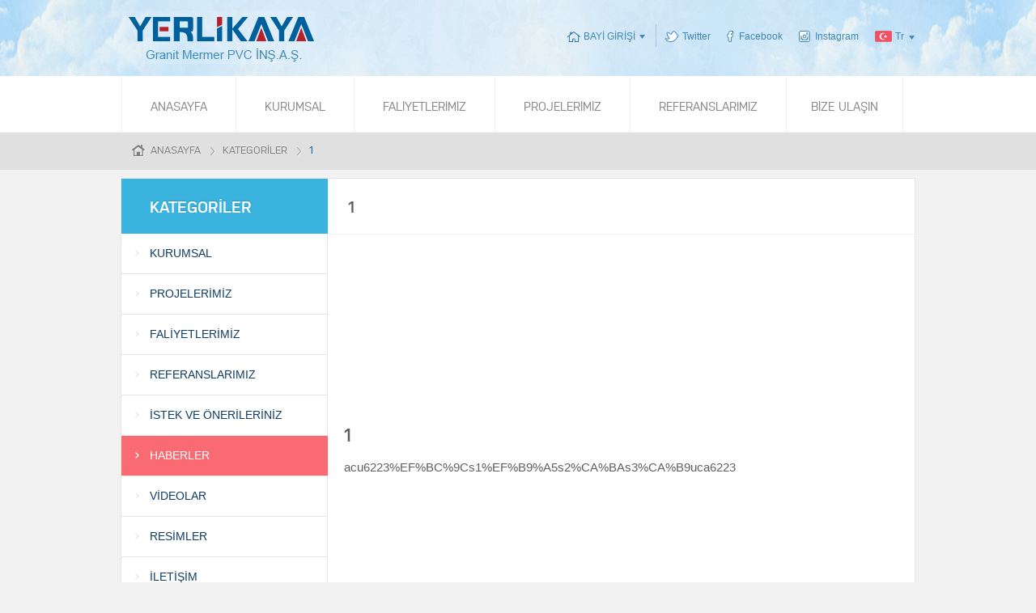

--- FILE ---
content_type: text/html; charset=UTF-8
request_url: http://yerlikaya.com.tr/haber-1-1952
body_size: 8918
content:
<!DOCTYPE html>
<html class="no-js">
    <head>
        <meta charset="utf-8">
        <meta http-equiv="X-UA-Compatible" content="IE=edge,chrome=1">
        <title>Yerlikaya Granit Mermer PVC İnşaat A.Ş. - Mersin</title>
		<meta name="keywords" content="mersin pvc, mersin pimapen, mersin pvc penrece, mersin cam balkon, mersin pvc kapı, mersin egepen, mersin fıratpen, mersin granit, mersin mermer, mersin amerikan kapı, mersin tezgah, mersin basamak, mersin korkuluk, lüks, kalite, uygun fiyat">
        <meta name="description" content="Mersin Pvc, Mersin Pimapen, Pvc Pencere, Mersin Cam Balkon, Mersin Pvc Kapı, Mersin Egepen, Mersin Fıratpen, Kalite - Yerlikaya Granit Mermer PVC - Mersin">
        <meta name="viewport" content="width=980, initial-scale=1">

        <link rel="stylesheet" href="css/normalize.min.css">
        <link rel="stylesheet" href="css/bxslider.css">
        <link rel="stylesheet" href="css/main.css">

        <script src="js/vendor/modernizr-2.6.2.min.js"></script>
    </head>
    <body>

            <div class="header-content">
            <div class="header">
                <a href="anasayfa" class="logo">
                    <h1>Yerlikaya Granit Mermer PVC İnşaat A.Ş.</h1>
                </a>

                <ul class="top-menu">
                    <li><a href="javascript:;" class="top-login">BAYİ GİRİŞİ</a></li>
                    <li><a href="https://twitter.com/YerlikayaGranit" target="_blank" class="top-twitter">Twitter</a></li>
                    <li><a href="https://www.facebook.com/YerlikayaGranitMermer" target="_blank" class="top-facebook">Facebook</a></li>
                    <li><a href="javascript:;" class="top-instagram">Instagram</a></li>
                    <li>
                        <a href="lang-tr" class="top-lang-tr">Tr</a>
                        <a href="lang-en" class="top-lang-en">En</a>
                    </li>
                </ul>

                <ul class="main-menu">
                    <li><a href="anasayfa">ANASAYFA</a></li>
                    <li><a href="javascript:;">KURUMSAL</a>
                        <ul>
                            <li><a href="hakkimizda">HAKKIMIZDA</a></li>
                            <li><a href="sertifikalar">SERTİFİKALAR</a></li>
                            <li><a href="kullanma-kilavuzu">KULLANMA KLAVUZU</a></li>
                            <li><a href="teknik-dokumanlar">TEKNİK DÖKÜMANLAR</a></li>
                        </ul>
                    </li>
                    <li><a href="faaliyetlerimiz">FALİYETLERİMİZ</a>
                        <ul>
                            <li><a href="faaliyet-pvc-sistemleri">PVC SİSTEMLERİ</a></li>
                            <li><a href="faaliyet-granit-mermer">GRANİT / MERMER</a></li>
                            <li><a href="faaliyet-cam-balkon-sistemleri">CAM BALKON SİSTEMLERİ</a></li>
                        </ul>
                    </li>
                    <li><a href="projelerimiz">PROJELERİMİZ</a>
                        <ul>
                            <li><a href="projelerimiz-devam-eden">DEVAM EDEN PROJELERİMİZ</a></li>
                            <li><a href="projelerimiz-tamamlanan">TAMAMLANAN PROJELERİMİZ</a></li>
                        </ul>
                    </li>
                    <li><a href="referanslarimiz">REFERANSLARIMIZ</a></li>
                    <li><a href="javascript:;">BİZE ULAŞIN</a>
                        <ul>
                            <li><a href="javascript:;">BAYİ BAŞVURUSU</a></li>
                            <li><a href="is-basvurusu">İŞ BAŞVURUSU</a></li>
                            <li><a href="ziyaretci-defteri">İSTEK VE ÖNERİLERİNİZ</a></li>
                            <li><a href="iletisim">İLETİŞİM</a></li>
                        </ul>
                    </li>
                </ul>
            </div>
        </div>
    
        <div class="nav-menu-content">
            <div class="nav-menu">
                <ul>
                    <li><a href="anasayfa">ANASAYFA</a></li>
                    <li><a href="javascript:;">KATEGORİLER</a></li>
                    <li>
                        <a href="javascript:;">
                            1                        </a>
                    </li>
                </ul>
            </div>
        </div>

        <div class="page-content">
            <div class="page-menu">
                <h2>KATEGORİLER</h2>
                <ul>
                    <li><a href="hakkimizda">KURUMSAL</a></li>
                    <li><a href="projelerimiz">PROJELERİMİZ</a></li>
                    <li><a href="faaliyetlerimiz">FALİYETLERİMİZ</a></li>
                    <li><a href="referanslarimiz">REFERANSLARIMIZ</a></li>
                    <li><a href="ziyaretci-defteri">İSTEK VE ÖNERİLERİNİZ</a></li>
                    <li><a href="haberler" class="page-hover">HABERLER</a></li>
                    <li><a href="video-galeri">VİDEOLAR</a></li>
                    <li><a href="resim-galeri">RESİMLER</a></li>
                    <li><a href="iletisim">İLETİŞİM</a></li>
                </ul>
            </div>

            <div class="page-text">
                <h3>1</h3>

                
                <div class="project-detail-image">
                    <img src="resize.php?w=670&amp;h=486&amp;img=upload/habergaleri/" alt="">
                </div>

                <div class="slider6">
                                    </div>

                <div class="project-detail-text">
                    <h5>1</h5>

                    <p>
                        acu6223%EF%BC%9Cs1%EF%B9%A5s2%CA%BAs3%CA%B9uca6223                        
                    </p>

                </div>
            </div>
        </div>

            <div class="footer">
            <div class="footer-menu-content">
                <div class="footer-menu">
                    <ul>
                        <li><a href="anasayfa">ANASAYFA</a></li>
                        <li><a href="hakkimizda">KURUMSAL</a></li>
                        <li><a href="faaliyetlerimiz">FALİYETLERİMİZ</a></li>
                        <li><a href="projelerimiz">PROJELERİMİZ</a></li>
                        <li><a href="referanslarimiz">REFERANSLARIMIZ</a></li>
                        <li><a href="iletisim">İLETİŞİM</a></li>
                    </ul>
                </div>    
            </div>

            <div class="footer-info-content">
                <div class="footer-info">
                    <div class="footer-address">
                        MERKEZ <br />
                        Sevket Sümer Mah. Okan Merzeci Bulvarı No:70 Akdeniz / Mersin<br />
                        Tel: 0324 235 60 00 - Fax: 0324 235 60 33<br />

                        <a href="mailto:info@yerlikaya.com.tr" class="footer-email">
                            info@yerlikaya.com.tr
                        </a>
                    </div>

                    <div class="footer-social">
                        <div class="footer-social-icons">
                            <a href="#">
                                <img src="img/footer-twitter.png" alt="Twitter" />
                            </a>
                            <a href="#">
                                <img src="img/footer-facebook.png" alt="Facebook" />
                            </a>
                            <a href="#">
                                <img src="img/footer-instagram.png" alt="Instagram" />
                            </a>
                        </div>

                        <span>BİZİ TAKİP EDEBİLİRSİNİZ</span>
                    </div>

                    <div class="ekolojik-content">
                        <img src="img/ekolojik.png" alt="Ekolojik" />
                        <span>
                            Profil üretimlerinde, Çevre dostu kalsiyum-çinko stabilizan kullanılmaktadır.                        </span>
                    </div>

                    <div class="egepen">
                        <img src="img/egepen.png" alt="Egepen" />
                    </div>
                </div>
            </div>

            <div class="footer-copyright">
                <div class="copyright">
                    <span>T.C.yerlikaya.com. Copyright © Tüm Hakları Saklıdır.</span>
                    <span><a href="http://www.mersinwebtasarim.net">design by  FUBA</span>
                </div>
            </div>
        </div>
        <script src="//ajax.googleapis.com/ajax/libs/jquery/1.11.0/jquery.min.js"></script>
        <script>window.jQuery || document.write('<script src="js/vendor/jquery-1.11.0.min.js"><\/script>')</script>

        <script src="js/plugins.js"></script>
        <script src="js/bxslider.js"></script>
        <script src="js/main.js"></script>
    </body>
</html>


--- FILE ---
content_type: text/css
request_url: http://yerlikaya.com.tr/css/bxslider.css
body_size: 4615
content:
/**
 * BxSlider v4.1.2 - Fully loaded, responsive content slider
 * http://bxslider.com
 *
 * Written by: Steven Wanderski, 2014
 * http://stevenwanderski.com
 * (while drinking Belgian ales and listening to jazz)
 *
 * CEO and founder of bxCreative, LTD
 * http://bxcreative.com
 */


/** RESET AND LAYOUT
===================================*/

.bx-controls-direction{
	display: none !important;
}

.bx-wrapper {
	position: relative;
	margin: 0 auto 60px;
	padding: 0;
	*zoom: 1;
}

.bx-wrapper img {
	max-width: 100%;
	display: block;
}

/** THEME
===================================*/

.bx-wrapper .bx-viewport {
	height: 370px !important;
	
	/*fix other elements on the page moving (on Chrome)*/
	-webkit-transform: translatez(0);
	-moz-transform: translatez(0);
    	-ms-transform: translatez(0);
    	-o-transform: translatez(0);
    	transform: translatez(0);
}

.bx-wrapper .bx-pager,
.bx-wrapper .bx-controls-auto {
	position: absolute;
	bottom: -12px;
	width: 100%;
}

.tab-content .bx-wrapper .bx-pager,
.tab-content .bx-wrapper .bx-controls-auto {
	position: absolute;
	bottom: -53px;
	left: -30px;
	width: 100%;
}

/* LOADER */

.bx-wrapper .bx-loading {
	min-height: 50px;
	background: url(images/bx_loader.gif) center center no-repeat #fff;
	height: 100%;
	width: 100%;
	position: absolute;
	top: 0;
	left: 0;
	z-index: 2000;
}

/* PAGER */

.bx-wrapper .bx-pager {
	text-align: center;
	font-size: .85em;
	font-family: Arial;
	font-weight: bold;
	color: #666;
}

.bx-wrapper .bx-pager .bx-pager-item,
.bx-wrapper .bx-controls-auto .bx-controls-auto-item {
	display: inline-block;
	*zoom: 1;
	*display: inline;
}

.slider .bx-wrapper .bx-pager.bx-default-pager a {
	background: #666;
	text-indent: -9999px;
	display: block;
	width: 26px;
	height: 14px;
	margin: 0 5px;
	outline: 0;
	background: url("../img/slider-pager-icon.png") no-repeat center bottom;
}

.slider .bx-wrapper .bx-pager.bx-default-pager a:hover,
.slider .bx-wrapper .bx-pager.bx-default-pager a.active {
	background: url("../img/slider-pager-icon-hover.png") no-repeat center bottom;
}

.tab-content .bx-wrapper .bx-pager.bx-default-pager a {
	background: #666;
	text-indent: -9999px;
	display: block;
	width: 15px;
	height: 15px;
	margin: 0 5px;
	outline: 0;
	background: url("images/news-pager-icon.png") no-repeat center bottom;
}

.tab-content .bx-wrapper .bx-pager.bx-default-pager a:hover,
.tab-content .bx-wrapper .bx-pager.bx-default-pager a.active {
	background: url("images/news-pager-icon-hover.png") no-repeat center bottom;
}

/* DIRECTION CONTROLS (NEXT / PREV) */

.bx-wrapper .bx-prev {
	display: none;
	left: 0px;
	background: url("../img/tab-slider-left-arrow.png") no-repeat center center;
}

.bx-wrapper .bx-next {
	display: none;
	right: 0px;
	background: url("../img/tab-slider-right-arrow.png") no-repeat center center;
}

.bx-wrapper .bx-prev:hover {
	background: url("../img/tab-slider-left-arrow-hover.png") no-repeat center center;
}

.bx-wrapper .bx-next:hover {
	background: url("../img/tab-slider-right-arrow-hover.png") no-repeat center center;
}

.bx-wrapper .bx-controls-direction a {
	position: absolute;
	bottom: -64px;
	margin-top: -16px;
	outline: 0;
	width: 54px;
	height: 41px;
	text-indent: -9999px;
	z-index: 9999;
}

.bx-wrapper .bx-controls-direction a.disabled {
	display: none;
}

/* AUTO CONTROLS (START / STOP) */

.bx-wrapper .bx-controls-auto {
	text-align: center;
}

.bx-wrapper .bx-controls-auto .bx-start {
	display: block;
	text-indent: -9999px;
	width: 10px;
	height: 11px;
	outline: 0;
	background: url(images/controls.png) -86px -11px no-repeat;
	margin: 0 3px;
}

.bx-wrapper .bx-controls-auto .bx-start:hover,
.bx-wrapper .bx-controls-auto .bx-start.active {
	background-position: -86px 0;
}

.bx-wrapper .bx-controls-auto .bx-stop {
	display: block;
	text-indent: -9999px;
	width: 9px;
	height: 11px;
	outline: 0;
	background: url(images/controls.png) -86px -44px no-repeat;
	margin: 0 3px;
}

.bx-wrapper .bx-controls-auto .bx-stop:hover,
.bx-wrapper .bx-controls-auto .bx-stop.active {
	background-position: -86px -33px;
}

/* PAGER WITH AUTO-CONTROLS HYBRID LAYOUT */

.bx-wrapper .bx-controls.bx-has-controls-auto.bx-has-pager .bx-pager {
	text-align: left;
	width: 80%;
}

.bx-wrapper .bx-controls.bx-has-controls-auto.bx-has-pager .bx-controls-auto {
	right: 0;
	width: 35px;
}

/* IMAGE CAPTIONS */

.bx-wrapper .bx-caption {
	position: absolute;
	bottom: 0;
	left: 0;
	background: #666\9;
	background: rgba(80, 80, 80, 0.75);
	width: 100%;
}

.bx-wrapper .bx-caption span {
	color: #fff;
	font-family: Arial;
	display: block;
	font-size: .85em;
	padding: 10px;
}


--- FILE ---
content_type: text/css
request_url: http://yerlikaya.com.tr/css/main.css
body_size: 28761
content:
/*! HTML5 Boilerplate v4.3.0 | MIT License | http://h5bp.com/ */
@import url("font/stylesheet.css");

html,
button,
input,
select,
textarea {
    color: #222;
}

html {
    font-size: 1em;
    line-height: 1.4;
}

::-moz-selection {
    background: #b3d4fc;
    text-shadow: none;
}

::selection {
    background: #b3d4fc;
    text-shadow: none;
}

hr {
    display: block;
    height: 1px;
    border: 0;
    border-top: 1px solid #ccc;
    margin: 1em 0;
    padding: 0;
}

audio,
canvas,
img,
video {
    vertical-align: middle;
}

fieldset {
    border: 0;
    margin: 0;
    padding: 0;
}

textarea {
    resize: vertical;
}

.browsehappy {
    margin: 0.2em 0;
    background: #ccc;
    color: #000;
    padding: 0.2em 0;
}


/* ==========================================================================
   Author's custom styles
   ========================================================================== */

body{
    background: #f2f2f2;
}

.header-content{
    width: 100%;
    height: 163px;
    background: url("../img/header-top-bg.png") no-repeat center top #ffffff;
	background-size: 100% 94px;
}

.header{
    width: 980px;
    height: 163px;
    margin: 0 auto;
}

.logo{
    display: block;
    width: 242px;
    height: 66px;
    float: left;
    background: url("../img/logo.png") no-repeat;
    text-indent: -9999px;
    margin-top: 13px;
}

.top-menu{
    margin: 30px 0 0 0;
    padding: 0;
    float: right;
    list-style: none;
}

.top-menu li{
    padding: 3px 10px 3px 10px;
    float: left;
}

.top-menu li a{
    font-family: "Arial Regular",sans-serif;
    font-size: 11.95px;
    color: #3f87b5;
    text-decoration: none;
    padding-left: 20px;
}

.top-menu li:nth-of-type(1){ background: url("../img/menu-open-arrow.png") no-repeat 99px 13px; border-right: 1px solid #a5c7de;}
.top-menu li:nth-of-type(5){ background: url("../img/menu-open-arrow.png") no-repeat right 14px; cursor: pointer; position: relative;}

.top-menu li:nth-of-type(2) a{ padding-left: 22px;}
.top-menu li:nth-of-type(3) a{ padding-left: 15px;}
.top-menu li:nth-of-type(5) a{ padding-left: 25px; }

.top-login{
    background: url("../img/home-icon.png") no-repeat left center;
    padding-right: 15px;
}

.top-twitter{
    background: url("../img/top-twitter-icon.png") no-repeat left center;
}

.top-twitter:hover{
    color: #20bee0;
    background: url("../img/top-twitter-icon-hover.png") no-repeat left center;
}

.top-facebook{
    background: url("../img/top-facebook-icon.png") no-repeat left center;
}

.top-facebook:hover{
    color: #2592df;
    background: url("../img/top-facebook-icon-hover.png") no-repeat left center;
}

.top-instagram{
    background: url("../img/top-instagram-icon.png") no-repeat left center;
}

.top-instagram:hover{
    color: #a58761;
    background: url("../img/top-instagram-icon-hover.png") no-repeat left center;
}

.top-lang-tr{
    background: url("../img/lang-tr-flag.png") no-repeat left center;
    padding-right: 3px;
}

.top-lang-en{
    display: none;
    position: absolute;
    z-index: 9999;
    border-top: 1px solid #94cdf8;
    width: 30px;
    left: 6px;
    padding: 5px 4px 5px 4px;
    text-indent: 4px;
    top: 30px;
    background: url("../img/lang-en-flag.png") no-repeat 4px center #a0d6ff;
}

.main-menu{
    display: block;
    margin:17px 0 0 0;
    padding: 0;
    float: left;
    list-style: none;
    width: 980px;
}

.main-menu li{
    float: left;
    position: relative;
}

.main-menu li a{
    float: left;
    text-align: center;
    font-family: "nudistaregular",sans-serif;
    font-size: 15px;
    color: #8a8a8a;
    text-decoration: none;
    display: block;
    padding: 23.5px 35px;
    border-right: 1px solid #f0f0f0;
    -webkit-transition: background 0.2s linear;
    -moz-transition: background 0.2s linear;
    -ms-transition: background 0.2s linear;
    -o-transition: background 0.2s linear;
    transition: background 0.2s linear;
}

.main-menu > li:last-child a{
    padding: 23.5px 30px;
}

.main-menu > li:first-child a{
    border-left: 1px solid #f0f0f0;
}

.main-menu li a.main-menu-hover,
.main-menu li a:hover{
    background: #ff6161;
    color: #fff;
}



.main-menu li ul{
    position: absolute;
    margin: 68px 0 0 0;
    z-index: 9999;
    display: none;
    width: 258px;
    overflow: hidden;
    padding: 0;
    list-style: none;
    float: none;
    left: 0;
    top: 0;
    background: #ff6161;
}

.main-menu li:last-child ul{
    left: -114px;
}

.main-menu li:last-child ul li a{
    width: 194px;
    text-align: right;
}

.main-menu li ul li a{
    width: 201px !important;
    color: #ffffff;
    text-align: left;
    border:none;
    padding-top: 20px;
    padding-bottom: 20px;
    border-bottom: 1px solid #ed5151;
}

.main-menu li ul li a:hover{
    background: #e14c4c;
}

.main-menu li ul li:last-child a{
    border-bottom: none;
}

.slider{
    width: 100%;
    height: 369px;
    margin-top: 1px;
    background: url("../img/banner-background.jpg") no-repeat center top #f2f2f2;
    border-bottom: 1px solid #d4d4d4;
	background-size: 100% 362px;
}

.slider ul li img{
    display: block;
    margin: 0 auto;
}

.why-content{
    width: 100%;
    padding: 36px 0 36px 0;
    background: #e6e6e6;
    border-top: 1px solid #e6e6e6;
}

.why{
    width: 840px;
    height: 204px;
    margin: 0 auto;
}

.why a{
    display: block;
    width: 280px;
    height: 204px;
    float: left;
    text-align: center;
    font-family: "nudistasemibold",sans-serif;
    font-size: 15px;
    color: #ffffff;
    text-decoration: none;
}

.why a span{
    font-family: "Arial Regular",sans-serif;
    font-size: 12px;
    color: #81cffd;
}

.why a h3{
    margin:13px 0 5px 0;
}

.why a img{
    margin-top: 35px;
}

.why a:nth-of-type(1){
    background: #369fdd;
}

.why a:nth-of-type(2){
    background: #2592d2;
}

.why a:nth-of-type(3){
    background: #1b88c8;
}

.why a:hover{
    background: #ff6161;
    -webkit-transition: background 0.2s linear;
    -moz-transition: background 0.2s linear;
    -ms-transition: background 0.2s linear;
    -o-transition: background 0.2s linear;
    transition: background 0.2s linear;
}

.why a:hover span{
    color: #fff !important;
}

.news-project{
    width: 100%;
    padding: 22px 0 22px 0;
    background: #f2f2f2;
    border-bottom: 1px solid #d4d4d4;
}

.video-image{
    background: #e6e6e6;
}

.news-project-icon{
    display: block;
    margin: 0 auto 10px;
}

.middle-tab-menu{
    font-family: "Arial Regular",sans-serif;
    font-size: 23px;
    text-align: center;
    color: #4d4d4d;
}

.middle-tab-menu a{
    text-decoration: none;
    color: #4d4d4d;
}
.middle-tab-menu a:nth-of-type(2){
    color: #bdbdbd;
}

.middle-tab-menu a.tab-menu-hover,
.middle-tab-menu a:hover{
    color: #4d4d4d;
}

.tab-content{
    display: none;
    position: relative;
    width: 950px;
    height: 412px;
    margin: 12px auto;
}

.tab-content .bx-prev,
.tab-content .bx-next,
.tab-content .bx-controls-direction{
    display: block !important;
}

.tab-content .slide{
    width: 302px !important;
    position: relative;
}

.tab-content .slide img:first-child{
    position: absolute;
    display: none;
}

.tab-content .slide h4{
    font-family: "Arial Regular",sans-serif;
    font-size: 19px;
    font-weight: normal;
    color: #333342;
    margin:17px 0 17px 0;
    padding:0;
}

.tab-content .slide p{
    font-family: "Arial Regular",sans-serif;
    font-size: 14px;
    font-weight: normal;
    color: #5f5f63;
}

.tab-content .slide a{
    font-family: "Arial Regular",sans-serif;
    font-size: 12px;
    height: 18px;
    display: block;
    color: #57b6ee;
    text-decoration: none;
}

.tab-content .slide:hover h4,
.tab-content .slide:hover p{
    color: #ff5454 !important;
}

.tab-content .slide:hover img:first-child{
    display: block;
}

.tab-news,
.tab-video{
    display: block;
}

.all-more{
    position: absolute;
    left: 478px;
    margin-top: -34px;
    font-family: "Arial Regular",sans-serif;
    font-size: 14px;
    text-decoration: none;
    color: #5f5f63;
    padding: 5px 0 5px 9px;
    border-left: 1px solid #d9d9d9;
}

.all-more:hover{
    color: #ff5454;
}

.last-slider{
    width: 100%;
    padding: 38px 0 38px 0;
    background: #f2f2f2;
}

.slider5{
    margin: 0 auto;
}

.last-slide{
    display: block;
    width: 266px;
    height: 158px;
    background: #e5e5e5;
    text-align: center;
    font-family: "nudistasemibold",sans-serif;
    font-size: 18px;
    color: #888888;
    text-decoration: none;
}

.last-slide img{
    margin: 35px auto 0;
}

.last-slide h5{
    margin: 10px 0 0 0;
}

.color1{ background:#e5e5e5; }
.color2{ background:#dcdcdc; }
.color3{ background:#d0d0d0; }

.last-slider .bx-viewport{
    height: 158px !important;
}

.last-slider .bx-pager{
    display: none;
}

.last-slider .bx-wrapper{
    margin-bottom: 0px;
}

.last-slider .bx-controls-direction,
.last-slider .bx-prev,
.last-slider .bx-next{
    display: block !important;
}

.last-slider .bx-prev{
    width: 32px !important;
    height: 59px !important;
    left: -32px !important;
    background: url("../img/last-slider-left-arrow.png") no-repeat center center;
}

.last-slider .bx-prev:hover{
    background: url("../img/last-slider-left-arrow-hover.png") no-repeat center center;
}

.last-slider .bx-next{
    width: 32px !important;
    height: 59px !important;
    right: -32px !important;
    background: url("../img/last-slider-right-arrow.png") no-repeat center center;
}

.last-slider .bx-next:hover{
    background: url("../img/last-slider-right-arrow-hover.png") no-repeat center center;
}

.last-slider .bx-wrapper .bx-controls-direction a{
    bottom: 50px;
}

.footer{
    width: 100%;
}

.footer-menu-content{
    width: 100%;
    height: 59px;
    border-bottom: 1px solid #208ccb;
    background: #319bda;
}

.footer-menu{
    width: 980px;
    height: 59px;
    margin: 0 auto;
}

.footer-menu ul{
    margin: 0;
    padding: 0;
    list-style: none;
}

.footer-menu ul li{
    float: left;
}

.footer-menu ul li a{
    display: block;
    padding: 19px 36px;
    font-family: "nudistaregular",sans-serif;
    font-size: 14.95px;
    text-decoration: none;
    text-align: center;
    color: #fff;
    border-right: 1px solid #2592d2;
}

.footer-menu ul li a:hover{
    color: #ffe44d;
}

.footer-menu ul li:last-child a{
    border-right: 0;
}

.footer-info-content{
    width: 100%;
    height: 154px;
    background: #2592d2;
}

.footer-info{
    width: 980px;
    height: 154px;
    margin: 0 auto;
}

.footer-address{
    width: 408px;
    height: 91px;
    float: left;
    font-family: "Arial Regular",sans-serif;
    font-size: 13px;
    color: #a5ddff;
    margin-top : 35px;
    background: url("../img/footer-line.png") no-repeat right center;
}

.footer-email{
    display: block;
    padding: 4px 0;
    font-family: "Arial Regular",sans-serif;
    font-size: 13px;
    color: #a5ddff;
    background: url("../img/footer-email.png") no-repeat left 8px;
    text-indent: 20px;
    margin-top: 10px;
    text-decoration: none;
}

.footer-social{
    width: 190px;
    height: 91px;
    margin-top : 35px;
    float: left;
    background: url("../img/footer-line.png") no-repeat right center;
}

.footer-social a{
    float: left;
    margin: 12px 5px 12px 5px;
}

.footer-social span{
    display: block;
    width: 190px;
    float: left;
    font-family: "Arial Regular",sans-serif;
    font-size: 10px;
    text-align: center;
    color: #16699a;
}

.footer-social a:nth-of-type(1){
    margin-left: 35px;
}

.ekolojik-content{
    width: 255px;
    height: 91px;
    margin-top : 35px;
    float: left;
    background: url("../img/footer-line.png") no-repeat right center;
}

.ekolojik-content img{
    float: left;
    margin-left: 20px;
    margin-right: 8px;
}

.ekolojik-content span{
    display: block;
    width: 138px;
    float: left;
    font-family: "Arial Regular",sans-serif;
    font-size: 12px;
    color: #e1f359;
}

.egepen{
    width: 124px;
    height: 91px;
    margin-top : 35px;
    float: left;
}

.egepen img{
    margin-left: 25px
}

.footer-copyright{
    width: 100%;
    height: 55px;
    background: #2386c1;
}

.copyright{
    width: 980px;
    height: 55px;
    margin: 0 auto;
}

.copyright span{
    font-family: "Arial Regular",sans-serif;
    font-size: 14px;
    color: #095582;
    margin-top: 17px;
}

.copyright span:nth-of-type(1){
    float: left;
}

.copyright span:nth-of-type(2){
    float: right;
}


.nav-menu-content{
    width: 100%;
    height: 46px;
    background: #e0e0e0;
    overflow:hidden;
}

.nav-menu{
    width: 980px;
    height: 46px;
    margin: 0 auto;
    background: url("../img/nav-menu-home.png") no-repeat 13px 15px;
    overflow: hidden;
}

.nav-menu ul{
    list-style: none;
    padding: 0;
    margin: 10px 0 0 27px;
}

.nav-menu ul li{
    float: left;
    background: url("../img/nav-right-arrow.png") no-repeat right 8px;
    padding-right: 18px;
    margin-left: 9px;
}

.nav-menu ul li:last-child{
    background: none;
}

.nav-menu ul li:last-child a{
    color: #00609c;
}

.nav-menu ul li a{
    font-family: "nudistaregular", sans-serif;
    font-size: 13px;
    color: #7e7e7e;
    text-decoration: none;
    text-shadow: 0px -1px 1px rgba(245, 245, 245, 1);
}

.page-content{
    width: 980px;
    overflow: hidden;
    margin: 10px auto 20px;
    border: 1px solid #e5e5e5;
    background: #fff;
    min-height: 1000px;
    box-shadow: 0px 1px 0px 0px rgba(50, 50, 50, 0.1);
}

.page-menu{
    width: 255px;
    float: left;
    overflow: hidden;
}

.page-text{
    width: 725px;
    float: right;
    overflow: hidden;
}

.page-menu h2{
    width: 255px;
    padding: 20px 0 20px 0;
    background: #3bb3df;
    font-family: "nudistasemibold",sans-serif;
    font-size: 20px;
    color: #ffffff;
    margin: 0;
    text-indent: 35px;
    text-shadow: 0px -1px 1px rgba(36, 152, 195, 1);
}

.page-menu ul{
    list-style: none;
    margin: 0;
    padding: 0;
}

.page-menu li{
    border-bottom: 1px solid #e5e5e5;
    border-right: 1px solid #e5e5e5;
}

.page-menu li a{
    display: block;
    width: 255px;
    padding: 15px 0 15px 0;
    font-family: "Arial Regular",sans-serif;
    font-size: 14px;
    color: #0f3c65;
    text-decoration: none;
    text-indent: 35px;
    background: url("../img/page-menu-arrow.png") no-repeat 17px 20px;
}

.page-menu li a:hover,
.page-menu li a.page-hover{
    background: url("../img/page-menu-arrow-hover.png") no-repeat 17px 20px #f96a72;
    color: #fff;
}

.page-text h3{
    width: 100%;
    padding: 20px 0 20px 0;
    font-family: "nudistasemibold",sans-serif;
    font-size: 20px;
    color: #5f5f5f;
    margin: 0 0 19px 0;
    text-indent: 25px;
    border-bottom: 1px solid #efefef;
}

.page-text .about-img{
    display: block;
    margin: 0 auto 19px;
}

.page-text p{
    font-family: "Arial Regular",sans-serif;
    font-size: 14px;
    color: #6f6f6f;
    padding: 0px 16px 0px 16px;
}

.page-text .project-button{
    display: block;
    width: 342px;
    height: 149px;
    float: left;
    text-align: center;
    font-family: "Arial Regular",sans-serif;
    font-size: 13.15px;
    color: #7c7c7c;
    text-decoration: none;
    margin-left: 14px;
}

.page-text .project-button:nth-of-type(1){
    background: url("../img/end-project.png") no-repeat center 30px #f2f2f2;
}

.page-text .project-button:nth-of-type(1):hover{
    background: url("../img/end-project-hover.png") no-repeat center 30px #d9ecf9;
}

.page-text .project-button:nth-of-type(2){
    background: url("../img/last-project.png") no-repeat center 30px #f2f2f2;
}

.page-text .project-button:nth-of-type(2):hover{
    background: url("../img/last-project-hover.png") no-repeat center 30px #d9ecf9;
}


.page-text .project-button:hover span{
    color: #76a3c2 !important;
}

.page-text .project-button span{
    display: block;
    width: 100%;
    margin: 8px auto 0;
}

.page-text .project-button span:nth-of-type(1){
    margin-top: 78px;
}

.page-text .project-button span:nth-of-type(2){
    font-size: 9px;
    color: #adadad;
}

.page-text .project-list{
    display: block;
    width: 670px;
    height: 129px;
    margin: 0 0 14px 14px;
    background: #f2f2f2;
    padding: 13px;
    text-decoration: none;
}

.page-text .project-list img{
    float: left;
    margin-right: 15px;
}

.page-text .project-list h5{
    font-family: "nudistasemibold",sans-serif;
    font-size: 15px;
    margin: 18px 0 0 0;
    padding: 0;
    color: #7c7c7c;
}

.page-text .project-list p{
    padding: 0;
    margin-top: 5px;
    font-family: "Arial Regular",sans-serif;
    font-size: 13px;
    color: #a3a3a3;
}

.page-text .project-list:hover{
    background: #d6f3fd;
}

.page-text .project-list:hover h5,
.page-text .project-list:hover p{
    color: #5ca0b8 !important;
}


.page-text .project-detail-image img{
    display: block;
    margin:0 auto;
}

.page-text .bx-wrapper{
    margin-top: 30px;
    margin-bottom: 25px;
}

.page-text .slide img{
    border: 1px solid #f0f0f0;
    padding: 4px;
}

.page-text .bx-viewport{
    height: 138px !important;
}

.page-text .bx-prev,
.page-text .bx-next,
.page-text .bx-controls-direction{
    display: block !important;
}

.page-text .bx-prev,
.page-text .bx-next{
    bottom: 58px !important;
    width: 12px !important;
    height: 19px !important;
}

.page-text .bx-next{
    background: url("../img/project-slide-right-arrow.png") no-repeat !important;
    right: -31px;
}

.page-text .bx-pager-item{
    display: none !important;
}

.page-text .bx-prev{
    background: url("../img/project-slide-left-arrow.png") no-repeat !important;
    left: -31px;
}

.page-text .project-detail-text{
    padding:20px;
}

.page-text .project-detail-text h5{
    font-family: "nudistasemibold",sans-serif;
    font-size: 22px;
    color: #5f5f5f;
    margin: 0;
    padding: 0;
}

.page-text .project-detail-text p{
    font-family: "Arial Regular",sans-serif;
    font-size: 15px;
    color: #5f5f5f;
    padding:0;
}

.page-text .working-button{
    display: block;
    width: 342px;
    height: 149px;
    float: left;
    text-align: center;
    font-family: "Arial Regular",sans-serif;
    font-size: 13.15px;
    color: #7c7c7c;
    text-decoration: none;
    margin-left: 14px;
    margin-bottom: 14px;
}

.page-text .working-button:nth-of-type(1){
    background: url("../img/working-pvc.png") no-repeat center 30px #f2f2f2;
}

.page-text .working-button:nth-of-type(1):hover{
    background: url("../img/working-pvc-hover.png") no-repeat center 30px #d9ecf9;
}

.page-text .working-button:nth-of-type(2){
    background: url("../img/working-granit.png") no-repeat center 30px #f2f2f2;
}

.page-text .working-button:nth-of-type(2):hover{
    background: url("../img/working-granit-hover.png") no-repeat center 30px #d9ecf9;
}

.page-text .working-button:nth-of-type(3){
    background: url("../img/working-window.png") no-repeat center 30px #f2f2f2;
}

.page-text .working-button:nth-of-type(3):hover{
    background: url("../img/working-window-hover.png") no-repeat center 30px #d9ecf9;
}


.page-text .working-button:hover span{
    color: #76a3c2 !important;
}

.page-text .working-button span{
    display: block;
    width: 100%;
    margin: 8px auto 0;
}

.page-text .working-button span:nth-of-type(1){
    margin-top: 78px;
}

.page-text .working-button span:nth-of-type(2){
    font-size: 9px;
    color: #adadad;
}


.page-text .working-link{
    display: block;
    float: left;
    width: 120px;
    height: 162px;
    padding: 10px;
    font-family: "Arial Regular",sans-serif;
    font-size: 11px;
    color: #363636;
    text-decoration: none;
    border: 1px solid #d4d4d4;
    text-align: center;
    margin: 14px;
}

.page-text .working-link span{
    display: block;
    margin-top: 10px;
}


.page-text .preferance-list{
    display: block;
    width: 227px;
    height: 200px;
    float: left;
    text-decoration: none;
    font-family: "Arial Regular",sans-serif;
    font-size: 14px;
    color: #676767;
    margin: 0 0 11px 11px;
}

.page-text .preferance-list span{
    display: block;
    margin-top: 10px;
}

.page-text .certifica-title{
    display: block;
    width: 100%;
    float: left;
    font-family: "Arial Regular",sans-serif;
    font-size: 12px;
    color: #5d5d5d;
    font-weight: normal;
    margin: 25px 0 25px 25px;
}

.page-text .certifica-title:nth-of-type(1){
    margin-top: 10px;
}

.page-text .certifica{
    display: block;
    float: left;
    padding: 5px;
    border: 1px solid #efefef;
    margin-left: 10px;
    margin-bottom: 10px;
}


.page-text .iframe-video{
    display: block;
    margin: 0 auto;
}

.page-text .iframe-video-title{
    display: block;
    font-family: "Arial Regular",sans-serif;
    font-size: 19px;
    font-weight: normal;
    width: 672px;
    padding-bottom: 20px;
    border-bottom: 1px solid #efefef;
    margin: 20px auto 20px;
    color: #5f5f5f;
}

.page-text .video-list{
    display: block;
    width: 226px;
    height: 168px;
    float: left;
    font-family: "Arial Regular",sans-serif;
    font-size: 14px;
    color: #5f5f5f;
    text-decoration: none;
    text-align: center;
    margin-left: 11px;
    margin-bottom: 5px;
}

.page-text .video-list img{
    display: block;
    margin: 3px auto 10px;
}

.page-text .video-list:hover,
.page-text .video-list-hover{
    color: #f96a72;
}

.page-text .video-list:hover img,
.page-text .video-list-hover img{
    border: 3px solid #f96a72;
    margin: 0px auto 7px;
}

.page-text .image-gallery a{
    height: auto;
}

.page-text .map-image{
    display: block;
    margin :0 auto;
}

.page-text .address{
    width: 658px;
    margin: 15px auto 15px;
    padding: 25px 15px 25px 15px;
    background: #f4f4f4;
}

.page-text .address > span:nth-of-type(1){
    display: block;
    width: 100%;
    font-family: "Arial Regular",sans-serif;
    font-size: 14px;
    color: #2592d2;
}

.page-text .address span:nth-of-type(2){
    font-family: "Arial Regular",sans-serif;
    font-size: 13px;
    color: #4a4a4a;
}

.page-text .address span:nth-of-type(2) span{
    color: #2592d2;
}

.page-text .contact-form{
    width: 688px;
    margin: 40px auto;
}

.page-text .contact-form label{
    display: block;
    width: 100%;
    margin-bottom: 5px;
    font-family: "Arial Regular",sans-serif;
    font-size: 12px;
    color: #626262;
}

.page-text .contact-form input[type="text"]{
    width: 481px;
    height: 38px;
    background: #f4f4f4;
    border: 1px solid #e9e9e9;
    margin-bottom: 15px;
    text-indent: 15px;
    color: #999;
}

.page-text .contact-form textarea{
    width: 451px;
    height: 170px;
    background: #f4f4f4;
    border: 1px solid #e9e9e9;
    margin-bottom: 15px;
    padding: 15px;
    color: #999;
    margin-bottom: 20px;
}

.page-text .contact-form input[type="submit"]{
    width: 252px;
    height: 50px;
    font-family: "Arial Regular",sans-serif;
    font-size: 14px;
    font-weight: bold;
    color: #ffffff;
    border: 1px solid #1c7bb3;
    background: #2592d2;
}

.page-text .comment{
    width: 638px;
    padding: 25px;
    background: #f6f6f6;
    margin : 0 auto 20px;
}

.page-text .comment h5{
    font-family: "nudistasemibold",sans-serif;
    font-size: 16px;
    color: #d8503f;
    margin:0 0 7px 0;
    padding:0;
}

.page-text .comment p{
    font-family: "Arial Regular",sans-serif;
    font-size: 13px;
    color: #00609c;
    margin:0 0 7px 0;
    padding: 0;
}

.page-text .comment span{
    padding-left: 20px;
    background: url("../img/new-comment.png") no-repeat left center;
    font-family: "Arial Regular",sans-serif;
    font-size: 15px;
    color: #156ea6;
}

.page-text h3 a{
    display: block;
    text-indent: 18px;
    float: right;
    font-family: "nudistasemibold",sans-serif;
    font-size: 14px;
    color: #0f6aa2;
    margin-right: 25px;
    background: url("../img/new-comment.png") no-repeat left 6px;
    text-align: left;
    text-decoration: none;
}

.page-text h3 a:hover{
    color: #d8503f;
    background: url("../img/new-comment-hover.png") no-repeat left 6px;
}

.new-comment-form-content{
    display: none;
    position: absolute;
    left: 0;
    right: 0;
    top:0;
    bottom: 0;
    width: 100%;
    height: 100%;
    background: rgba(17,56,80,.42);
}

.new-comment-form-content .new-comment-form{
    position: fixed;
    width: 963px;
    height: 659px;
    left: 50%;
    top: 50px;
    margin-left: -481.5px;
    background: #fff;
    border: 10px solid #00609c;
}

.new-comment-form-content .new-comment-form img{
    display: block;
    margin: 30px auto 15px;
}

.new-comment-form-content .new-comment-form p{
    font-family: "nudistaregular",sans-serif;
    font-size: 16px;
    color: #8f8f8f;
    text-align: center;
    margin-bottom: 30px;
}

.new-comment-form-content .new-comment-form .comment-form{
    width: 841px;
    overflow: hidden;
    margin: 0 auto;
}

.new-comment-form-content .new-comment-form .comment-form input[type="text"]{
    width: 389px;
    height: 70px;
    background: #f7f7f7;
    border: 1px solid #ededed;
    font-family: "Arial Regular",sans-serif;
    font-size: 17px;
    color: #919191;
    padding-left: 10px;
    padding-right: 10px;
    float: left;
    margin-right: 19px;
    margin-bottom: 19px;
}

.new-comment-form-content .new-comment-form .comment-form input[type="text"]:nth-child(2n+2){
    margin-right: 0px;
}

.new-comment-form-content .new-comment-form .comment-form textarea{
    width: 821px;
    height: 162px;
    background: #f7f7f7;
    border: 1px solid #ededed;
    font-family: "Arial Regular",sans-serif;
    font-size: 17px;
    color: #919191;
    padding: 10px;
    float: left;
    margin-right: 19px;
    margin-bottom: 19px;
    margin-top: 15px;
    margin-bottom: 30px;
}

.new-comment-form-content .new-comment-form .comment-form input[type="submit"]{
    clear: both;
    display: block;
    width: 407px;
    height: 67px;
    margin: 0 auto;
    background: #f0616f;
    border: 1px solid #ededed;
    font-family: "Arial Regular",sans-serif;
    font-size: 20px;
    color: #ffffff;
}

.new-comment-form-content .close{
    display: block;
    width: 51px;
    height: 51px;
    position: absolute;
    right: -10px;
    top: -10px;
    background: url("../img/x.png") no-repeat;
}
/* ==========================================================================
   Media Queries
   ========================================================================== */

@media only screen and (min-width: 35em) {

}

@media print,
       (-o-min-device-pixel-ratio: 5/4),
       (-webkit-min-device-pixel-ratio: 1.25),
       (min-resolution: 120dpi) {

}

/* ==========================================================================
   Helper classes
   ========================================================================== */

.ir {
    background-color: transparent;
    border: 0;
    overflow: hidden;
    *text-indent: -9999px;
}

.ir:before {
    content: "";
    display: block;
    width: 0;
    height: 150%;
}

.hidden {
    display: none !important;
    visibility: hidden;
}

.visuallyhidden {
    border: 0;
    clip: rect(0 0 0 0);
    height: 1px;
    margin: -1px;
    overflow: hidden;
    padding: 0;
    position: absolute;
    width: 1px;
}

.visuallyhidden.focusable:active,
.visuallyhidden.focusable:focus {
    clip: auto;
    height: auto;
    margin: 0;
    overflow: visible;
    position: static;
    width: auto;
}

.invisible {
    visibility: hidden;
}

.clearfix:before,
.clearfix:after {
    content: " ";
    display: table;
}

.clearfix:after {
    clear: both;
}

.clearfix {
    *zoom: 1;
}

/* ==========================================================================
   Print styles
   ========================================================================== */

@media print {
    * {
        background: transparent !important;
        color: #000 !important;
        box-shadow: none !important;
        text-shadow: none !important;
    }

    a,
    a:visited {
        text-decoration: underline;
    }

    a[href]:after {
        content: " (" attr(href) ")";
    }

    abbr[title]:after {
        content: " (" attr(title) ")";
    }

    .ir a:after,
    a[href^="javascript:"]:after,
    a[href^="#"]:after {
        content: "";
    }

    pre,
    blockquote {
        border: 1px solid #999;
        page-break-inside: avoid;
    }

    thead {
        display: table-header-group;
    }

    tr,
    img {
        page-break-inside: avoid;
    }

    img {
        max-width: 100% !important;
    }

    @page {
        margin: 0.5cm;
    }

    p,
    h2,
    h3 {
        orphans: 3;
        widows: 3;
    }

    h2,
    h3 {
        page-break-after: avoid;
    }
}

--- FILE ---
content_type: text/css
request_url: http://yerlikaya.com.tr/css/font/stylesheet.css
body_size: 1718
content:
/* Generated by Font Squirrel (http://www.fontsquirrel.com) on April 20, 2015 */



@font-face {
    font-family: 'nudistabold';
    src: url('nudista_bold-webfont.eot');
    src: url('nudista_bold-webfont.eot?#iefix') format('embedded-opentype'),
         url('nudista_bold-webfont.woff2') format('woff2'),
         url('nudista_bold-webfont.woff') format('woff'),
         url('nudista_bold-webfont.ttf') format('truetype');
    font-weight: normal;
    font-style: normal;

}




@font-face {
    font-family: 'nudistalight';
    src: url('nudista_light-webfont.eot');
    src: url('nudista_light-webfont.eot?#iefix') format('embedded-opentype'),
         url('nudista_light-webfont.woff2') format('woff2'),
         url('nudista_light-webfont.woff') format('woff'),
         url('nudista_light-webfont.ttf') format('truetype');
    font-weight: normal;
    font-style: normal;

}




@font-face {
    font-family: 'nudistaregular';
    src: url('nudista_medium-webfont.eot');
    src: url('nudista_medium-webfont.eot?#iefix') format('embedded-opentype'),
         url('nudista_medium-webfont.woff2') format('woff2'),
         url('nudista_medium-webfont.woff') format('woff'),
         url('nudista_medium-webfont.ttf') format('truetype');
    font-weight: normal;
    font-style: normal;

}




@font-face {
    font-family: 'nudistasemibold';
    src: url('nudista_semibold-webfont.eot');
    src: url('nudista_semibold-webfont.eot?#iefix') format('embedded-opentype'),
         url('nudista_semibold-webfont.woff2') format('woff2'),
         url('nudista_semibold-webfont.woff') format('woff'),
         url('nudista_semibold-webfont.ttf') format('truetype');
    font-weight: normal;
    font-style: normal;

}

--- FILE ---
content_type: application/javascript
request_url: http://yerlikaya.com.tr/js/main.js
body_size: 2620
content:
$(function(){
	$(".top-menu li:nth-of-type(5)").hover(function(){
		$(".top-lang-en").stop().fadeIn();
	},function(){
		$(".top-lang-en").stop().fadeOut();
	});

	$(".main-menu li").hover(function(){
		$(this).find("ul").stop().fadeIn(200);
		$(this).find("a").addClass("main-menu-hover");
	},function(){
		$(this).find("ul").stop().fadeOut(200);
		$(this).find("a").removeClass("main-menu-hover");
	});

	$('.bxslider').bxSlider({
		auto:true
	});

	$(".news-tab-menu").click(function(){
		$(".news-tab-menu").css("color","#4D4D4D");
		$(".project-tab-menu").css("color","#BDBDBD");
		$(".tab-project").hide();
		$(".tab-news").show();

		$('.slider1').bxSlider({
			slideWidth: 302,
			minSlides: 1,
			maxSlides: 3,
			slideMargin: 24
		});

		return false;
	});

	$(".project-tab-menu").click(function(){
		$(".news-tab-menu").css("color","#BDBDBD");
		$(".project-tab-menu").css("color","#4D4D4D");
		$(".tab-news").hide();
		$(".tab-project").show();

		$('.slider2').bxSlider({
			slideWidth: 302,
			minSlides: 1,
			maxSlides: 3,
			slideMargin: 24
		});

		return false;
	});

	$(".video-tab-menu").click(function(){
		$(".video-tab-menu").css("color","#4D4D4D");
		$(".image-tab-menu").css("color","#BDBDBD");
		$(".tab-image").hide();
		$(".tab-video").show();

		$('.slider3').bxSlider({
			slideWidth: 302,
			minSlides: 1,
			maxSlides: 3,
			slideMargin: 24
		});

		return false;
	});

	$(".image-tab-menu").click(function(){
		$(".video-tab-menu").css("color","#BDBDBD");
		$(".image-tab-menu").css("color","#4D4D4D");
		$(".tab-video").hide();
		$(".tab-image").show();

		$('.slider4').bxSlider({
			slideWidth: 302,
			minSlides: 1,
			maxSlides: 3,
			slideMargin: 24
		});

		return false;
	});

	$('.slider1').bxSlider({
		slideWidth: 302,
		minSlides: 1,
		maxSlides: 3,
		slideMargin: 24
	});

	$('.slider3').bxSlider({
		slideWidth: 302,
		minSlides: 1,
		maxSlides: 3,
		slideMargin: 24
	});

	$('.slider5').bxSlider({
		slideWidth: 266,
		minSlides: 1,
		maxSlides: 3,
		slideMargin: 0,
		controls: true
	});

	$('.slider6').bxSlider({
		slideWidth: 184,
		minSlides: 1,
		maxSlides: 3,
		slideMargin: 25,
		controls: true
	});

	$(".project-slide").click(function(){
		$(".project-detail-image").html("");
		$(".project-detail-image").html("<img src='"+ $(this).attr("data-image") +"' />")

		return false;
	});

	$(".new-comment").click(function(){
		$(".new-comment-form-content").stop().fadeIn();
		$(".new-comment-form-content").height($("body").height());
		return false;
	});

	$(".close").click(function(){
		$(".new-comment-form-content").stop().fadeOut();

		return false;
	});
});